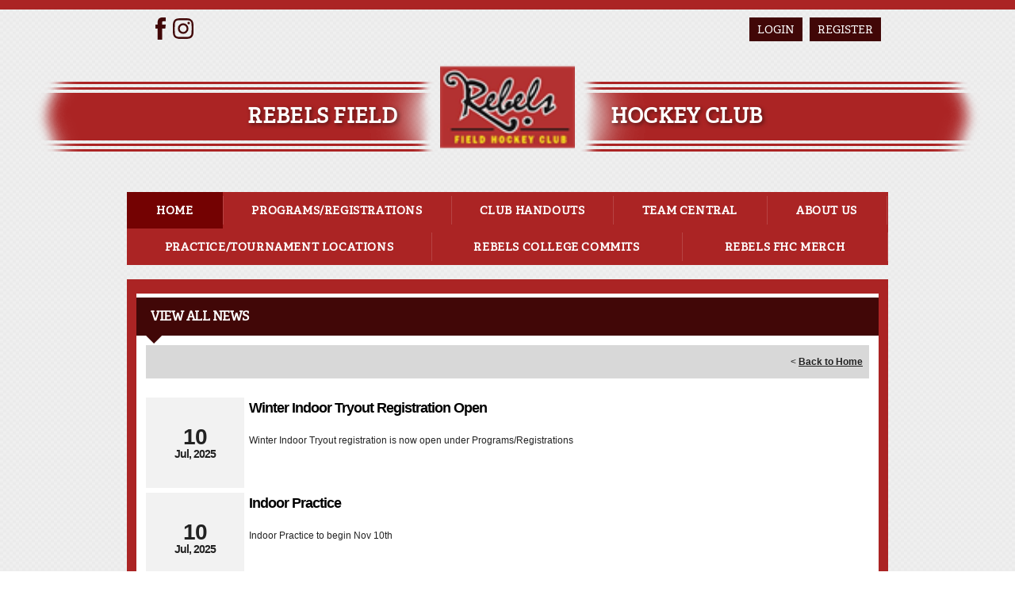

--- FILE ---
content_type: application/javascript
request_url: https://data.pendo.io/data/guide.js/d0fb86a4-67dd-4d7f-4b96-86358c9a1ce7?id=20&jzb=eJydj81q6zAUhN9FC6_iH8mW5QRCW0ih3aSF3nZrji05EVUkI8lxSsm7R6Jcd9_d8B1mzsw3OksnvbHPHG1Q-_q43720_9qB8LouK0i7dTekVcFoum6aIm1oATXr130FFK0Q9L2ZtI9ePSm1QpNVIebo_eg2eT7Pc2ZFJ5QbjllvTvlODDApn4EbL3ceOsm3pGSYNWUyGutBRdAwSpNTVBWmjFSJFrP7FF-BPO1x0nu1PUsxg1LxEFoYxT9-R_wUOQkPHDygzbIwSvmXlQr0YYKDCFah2_e3-9E4eUHXZf__5Pg60BGs0P5huQUUqkQ7pnmBc1KQOsSehXXS6IBJVhYsw-1oDU-lQdfrDUfMgP8&v=2.307.1_prod-io&ct=1768438235102
body_size: 124
content:
pendo.guidesPayload({"guides":[],"normalizedUrl":"http://www.rebelsfh.com/Default.aspx?ctl=viewallnews\u0026mid=2415724\u0026newskeyid=HN1\u0026portalid=28755\u0026tabid=2371783","lastGuideStepSeen":{"isMultiStep":false,"state":""},"guideWidget":{"enabled":false,"hidePoweredBy":false},"guideCssUrl":"","throttling":{"count":1,"enabled":true,"interval":1,"unit":"Day"},"autoOrdering":[],"globalJsUrl":"","segmentFlags":[],"designerEnabled":false,"features":null,"id":"20","preventCodeInjection":false});